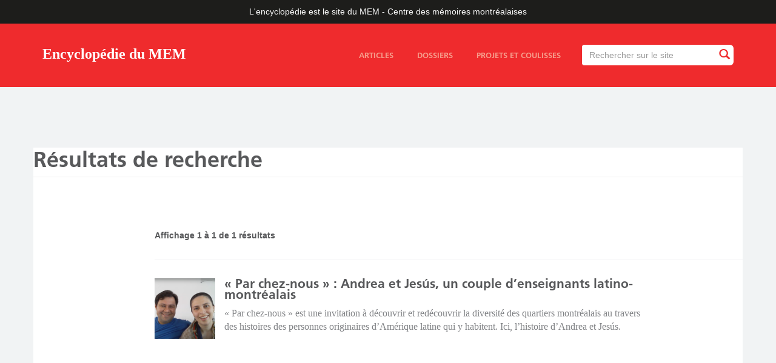

--- FILE ---
content_type: text/html; charset=utf-8
request_url: https://ville.montreal.qc.ca/memoiresdesmontrealais/vue-recherche-chm/clef/latino-americains-1000000119/clef/bienfaisance-1000000245/collaborateur/999
body_size: 4835
content:
<!DOCTYPE html>
<html lang="fr" dir="ltr" prefix="content: http://purl.org/rss/1.0/modules/content/ dc: http://purl.org/dc/terms/ foaf: http://xmlns.com/foaf/0.1/ rdfs: http://www.w3.org/2000/01/rdf-schema# sioc: http://rdfs.org/sioc/ns# sioct: http://rdfs.org/sioc/types# skos: http://www.w3.org/2004/02/skos/core# xsd: http://www.w3.org/2001/XMLSchema#">
<head>
  <link rel="profile" href="http://www.w3.org/1999/xhtml/vocab" />
  <meta name="viewport" content="width=device-width, initial-scale=1.0">
  <meta http-equiv="X-UA-Compatible" content="IE=edge,chrome=1" />
<meta http-equiv="Content-Type" content="text/html; charset=utf-8" />
<meta name="twitter:image:src" content="" />
<link rel="shortcut icon" href="https://ville.montreal.qc.ca/memoiresdesmontrealais/sites/all/themes/vdm_bootstrap_blogue_chm/rosette-mtl.gif" type="image/gif" />
<meta name="description" content="L&#039;encyclopédie en ligne est le site officiel du MEM – Centre des mémoires montréalaises." />
<meta name="generator" content="Drupal 7" />
<link rel="image_src" href="https://ville.montreal.qc.ca/memoiresdesmontrealais/%5B%27client-default-image-og%27%5D" />
<link rel="canonical" href="https://ville.montreal.qc.ca/memoiresdesmontrealais/vue-recherche-chm/clef/latino-americains-1000000119/clef/bienfaisance-1000000245/collaborateur/999" />
<link rel="shortlink" href="https://ville.montreal.qc.ca/memoiresdesmontrealais/vue-recherche-chm/clef/latino-americains-1000000119/clef/bienfaisance-1000000245/collaborateur/999" />
<meta http-equiv="content-language" content="fr" />
<meta name="geo.placename" content="Montréal" />
<meta property="og:site_name" content="Encyclopédie du MEM" />
<meta property="og:type" content="article" />
<meta property="og:url" content="https://ville.montreal.qc.ca/memoiresdesmontrealais/vue-recherche-chm/clef/latino-americains-1000000119/clef/bienfaisance-1000000245/collaborateur/999" />
<meta property="og:title" content="Résultats de recherche" />
<meta property="og:description" content="L&#039;encyclopédie en ligne est le site officiel du MEM – Centre des mémoires montréalaises." />
<meta property="og:image" content="https://ville.montreal.qc.ca/memoiresdesmontrealais/sites/default/files/styles/chm-blog-open-graph/public/mem_logo_408x777px_rgb.jpg?itok=pyr0jxsD" />
<meta property="og:image:type" content=".jpg" />
<meta name="twitter:card" content="summary_large_image" />
<meta name="twitter:site" content="@chmmtl" />
<meta name="twitter:site:id" content="1536649843" />
<meta name="twitter:url" content="https://ville.montreal.qc.ca/memoiresdesmontrealais/vue-recherche-chm/clef/latino-americains-1000000119/clef/bienfaisance-1000000245/collaborateur/999" />
<meta name="twitter:title" content="Résultats de recherche" />
<meta name="twitter:description" content="L&#039;encyclopédie en ligne est le site officiel du MEM – Centre des mémoires montréalaises." />
<meta name="twitter:image" content="https://ville.montreal.qc.ca/memoiresdesmontrealais/sites/default/files/styles/chm-blog-twitter-card/public/mem_logo_408x777px_rgb.jpg?itok=aOy5yQ7o" />
<meta property="article:publisher" content="https://www.facebook.com/chmmtl" />
  <title>Résultats de recherche | Encyclopédie du MEM</title>
  <style>
@import url("https://ville.montreal.qc.ca/memoiresdesmontrealais/modules/system/system.base.css?sq4sxo");
</style>
<style>
@import url("https://ville.montreal.qc.ca/memoiresdesmontrealais/sites/all/modules/contrib/jquery_update/replace/ui/themes/base/minified/jquery.ui.core.min.css?sq4sxo");
@import url("https://ville.montreal.qc.ca/memoiresdesmontrealais/sites/all/modules/contrib/jquery_update/replace/ui/themes/base/minified/jquery.ui.theme.min.css?sq4sxo");
@import url("https://ville.montreal.qc.ca/memoiresdesmontrealais/sites/all/modules/contrib/jquery_update/replace/ui/themes/base/minified/jquery.ui.tooltip.min.css?sq4sxo");
</style>
<style>
@import url("https://ville.montreal.qc.ca/memoiresdesmontrealais/modules/field/theme/field.css?sq4sxo");
@import url("https://ville.montreal.qc.ca/memoiresdesmontrealais/sites/all/modules/contrib/fitvids/fitvids.css?sq4sxo");
@import url("https://ville.montreal.qc.ca/memoiresdesmontrealais/modules/node/node.css?sq4sxo");
@import url("https://ville.montreal.qc.ca/memoiresdesmontrealais/sites/all/modules/contrib/views/css/views.css?sq4sxo");
@import url("https://ville.montreal.qc.ca/memoiresdesmontrealais/sites/all/modules/contrib/flickr/flickr.css?sq4sxo");
@import url("https://ville.montreal.qc.ca/memoiresdesmontrealais/sites/all/modules/contrib/flickr/style/css/flickrstyle.css?sq4sxo");
@import url("https://ville.montreal.qc.ca/memoiresdesmontrealais/sites/all/modules/contrib/flickr/style/css/flickrstyle_nostyle.css?sq4sxo");
@import url("https://ville.montreal.qc.ca/memoiresdesmontrealais/sites/all/modules/contrib/flickr/style/css/flickrstyle_magnifier.css?sq4sxo");
</style>
<style>
@import url("https://ville.montreal.qc.ca/memoiresdesmontrealais/sites/all/modules/contrib/ctools/css/ctools.css?sq4sxo");
@import url("https://ville.montreal.qc.ca/memoiresdesmontrealais/sites/all/modules/contrib/search_api_autocomplete/search_api_autocomplete.css?sq4sxo");
</style>
<style>
@import url("https://ville.montreal.qc.ca/memoiresdesmontrealais/sites/default/files/less/style.T4L7EITwicNf6iTaZBwgSd2iTGiCug7lWQonDYpDXvc.css?sq4sxo");
</style>
  <!-- HTML5 element support for IE6-8 -->
  <!--[if lt IE 9]>
    <script src="https://cdn.jsdelivr.net/html5shiv/3.7.3/html5shiv-printshiv.min.js"></script>
  <![endif]-->
  <script src="https://ville.montreal.qc.ca/memoiresdesmontrealais/sites/default/files/js/js_2MXit3_bz9WUpwXT9vAeT7Bl4rV8NRpdEZ4bgevhgBQ.js"></script>
<script src="https://ville.montreal.qc.ca/memoiresdesmontrealais/sites/default/files/js/js_6LVDtkL14_SohS-Zz9xy3sTTQR0T-5R3gRwY11zRS8I.js"></script>
<script src="https://ville.montreal.qc.ca/memoiresdesmontrealais/sites/default/files/js/js_TwrnYXpiguAJG591lOjYzIXO2Wgbj2mJHQWchgod75s.js"></script>
<script src="https://ville.montreal.qc.ca/memoiresdesmontrealais/sites/default/files/js/js_bZrma6REH41F4Q9eZihxRjRy08aEerJCkYoX2VLlG9s.js"></script>
<script src="https://ville.montreal.qc.ca/memoiresdesmontrealais/sites/default/files/js/js_Whwhz1tvEKltjPiWPLL_ksQTyB8eorOc46Cdkm0ai3s.js"></script>
<script src="https://ville.montreal.qc.ca/memoiresdesmontrealais/sites/default/files/js/js_5usD64RXxVHR4sSdyW7HIgHVRsN33AhYZ-A6UqS7F0I.js"></script>
<script src="https://ville.montreal.qc.ca/memoiresdesmontrealais/sites/default/files/js/js_ysImPqMOlkZDZ7nU42YI1AYQU3y6XXaN1skZSusFarI.js"></script>
<script>jQuery.extend(Drupal.settings, {"basePath":"\/memoiresdesmontrealais\/","pathPrefix":"","setHasJsCookie":0,"ajaxPageState":{"theme":"vdm_bootstrap_blogue_chm","theme_token":"mEay_6CNdzS30MzjX7j9v9OcxFe7dtx9-SrLKP2n_-A","js":{"sites\/all\/themes\/bootstrap\/js\/bootstrap.js":1,"sites\/default\/files\/vdm_google_tag\/vdm_google_tag.script.js":1,"sites\/all\/modules\/contrib\/jquery_update\/replace\/jquery\/2.2\/jquery.min.js":1,"misc\/jquery-extend-3.4.0.js":1,"misc\/jquery-html-prefilter-3.5.0-backport.js":1,"misc\/jquery.once.js":1,"misc\/drupal.js":1,"sites\/all\/libraries\/fitvids\/jquery.fitvids.js":1,"sites\/all\/modules\/contrib\/jquery_update\/js\/jquery_browser.js":1,"sites\/all\/modules\/contrib\/jquery_update\/replace\/ui\/ui\/minified\/jquery.ui.core.min.js":1,"sites\/all\/modules\/contrib\/jquery_update\/replace\/ui\/ui\/minified\/jquery.ui.widget.min.js":1,"sites\/all\/modules\/contrib\/jquery_update\/replace\/ui\/ui\/minified\/jquery.ui.position.min.js":1,"misc\/ui\/jquery.ui.position-1.13.0-backport.js":1,"sites\/all\/modules\/contrib\/jquery_update\/replace\/ui\/ui\/minified\/jquery.ui.tooltip.min.js":1,"misc\/form-single-submit.js":1,"sites\/all\/modules\/contrib\/entityreference\/js\/entityreference.js":1,"sites\/all\/modules\/contrib\/fitvids\/fitvids.js":1,"public:\/\/languages\/fr_ZYAfkl-H8L0udddQRQXaxDeyH7ximLjEbZYaQbTgn0g.js":1,"misc\/autocomplete.js":1,"sites\/all\/modules\/contrib\/search_api_autocomplete\/search_api_autocomplete.js":1,"sites\/all\/libraries\/masonry\/masonry.pkgd.min.js":1,"sites\/all\/themes\/vdm_bootstrap_blogue_chm\/bootstrap\/js\/collapse.js":1,"sites\/all\/themes\/vdm_bootstrap_blogue_chm\/js\/blogue-chm.js":1,"sites\/all\/themes\/bootstrap\/js\/misc\/autocomplete.js":1},"css":{"modules\/system\/system.base.css":1,"misc\/ui\/jquery.ui.core.css":1,"misc\/ui\/jquery.ui.theme.css":1,"misc\/ui\/jquery.ui.tooltip.css":1,"modules\/field\/theme\/field.css":1,"sites\/all\/modules\/contrib\/fitvids\/fitvids.css":1,"modules\/node\/node.css":1,"sites\/all\/modules\/contrib\/views\/css\/views.css":1,"sites\/all\/modules\/contrib\/flickr\/flickr.css":1,"sites\/all\/modules\/contrib\/flickr\/style\/css\/flickrstyle.css":1,"sites\/all\/modules\/contrib\/flickr\/style\/css\/flickrstyle_nostyle.css":1,"sites\/all\/modules\/contrib\/flickr\/style\/css\/flickrstyle_magnifier.css":1,"sites\/all\/modules\/contrib\/ctools\/css\/ctools.css":1,"sites\/all\/modules\/contrib\/search_api_autocomplete\/search_api_autocomplete.css":1,"sites\/all\/themes\/vdm_bootstrap_blogue_chm\/less\/style.less":1}},"better_exposed_filters":{"views":{"searchchm":{"displays":{"page":{"filters":{"txt":{"required":false}}}}}}},"urlIsAjaxTrusted":{"\/memoiresdesmontrealais\/recherche":true},"fitvids":{"custom_domains":[],"selectors":[".field-name-field-contenu"],"simplifymarkup":0},"bootstrap":{"anchorsFix":1,"anchorsSmoothScrolling":1,"formHasError":1,"popoverEnabled":1,"popoverOptions":{"animation":1,"html":0,"placement":"right","selector":"","trigger":"click","triggerAutoclose":1,"title":"","content":"","delay":0,"container":"body"},"tooltipEnabled":1,"tooltipOptions":{"animation":1,"html":0,"placement":"auto left","selector":"","trigger":"focus hover","delay":0,"container":"body"}}});</script>
</head>
<body class="html not-front not-logged-in no-sidebars page-vue-recherche-chm page-vue-recherche-chm-clef page-vue-recherche-chm-clef-latino-americains-1000000119 page-vue-recherche-chm-clef-latino-americains-1000000119-clef page-vue-recherche-chm-clef-latino-americains-1000000119-clef-bienfaisance-1000000245 page-vue-recherche-chm-clef-latino-americains-1000000119-clef-bienfaisance-1000000245-collaborateur page-vue-recherche-chm-clef-latino-americains-1000000119-clef-bienfaisance-1000000245-collaborateur- page-vue-recherche-chm-clef-latino-americains-1000000119-clef-bienfaisance-1000000245-collaborateur-999 i18n-fr lang-fr">
  <div id="skip-link">
    <a href="#main-content" class="element-invisible element-focusable">Aller au contenu principal</a>
  </div>
    <div class="region region-page-top">
    <noscript aria-hidden="true"><iframe src="https://www.googletagmanager.com/ns.html?id=GTM-PT6RS9M" height="0" width="0" style="display:none;visibility:hidden"></iframe></noscript>
  </div>
  <div id="main-wrapper">

  <header>
  <div id="city">L'encyclopédie est le site du MEM&nbsp;-&nbsp;Centre des mémoires montréalaises</div>
      <nav id="navbar" role="banner" class="navbar navbar-default">
      <div class="container">
        <div class="navbar-header">
                    <a class="navbar-brand" href="https://ville.montreal.qc.ca/memoiresdesmontrealais" title="Accueil">Encyclopédie du MEM</a>
                <button type="button" class="navbar-toggle collapsed" data-toggle="collapse" data-target="#menu-search-container" aria-expanded="false" aria-controls="navbar">
          <span class="sr-only">Toggle navigation</span>
          <span class="icon-bar top-bar"></span>
          <span class="icon-bar middle-bar"></span>
          <span class="icon-bar bottom-bar"></span>
        </button>
      </div>
      <div class="navbar-collapse collapse" id="menu-search-container">
                  <div class="region region-navigation">
    <section id="block-views-exp-recherche-chm-et-page" class="block block-views clearfix">

      
  <form action="/memoiresdesmontrealais/recherche" method="get" id="views-exposed-form-recherche-chm-et-page" accept-charset="UTF-8"><div><div class="views-exposed-form">
  <div class="views-exposed-widgets clearfix">
          <div id="edit-txt-wrapper" class="views-exposed-widget views-widget-filter-search_api_views_fulltext">
                        <div class="views-widget">
          <div class="form-item form-item-txt form-type-textfield form-autocomplete form-group"><div class="input-group" id="custom-search-input"><input class="auto_submit form-control form-control form-text" data-search-api-autocomplete-search="search_api_views_recherche_chm_et" data-min-autocomplete-length="3" size="60" placeholder="Rechercher sur le site" autofocus="" type="text" id="edit-txt" name="txt" value="" maxlength="128" /><span class="input-group-btn"><button type="submit" id="edit-submit-searchchm" name="" value="Rechercher" title="Rechercher" class="btn btn-info form-submit"><i class="glyphicon glyphicon-search"></i></button></span></div><input type="hidden" id="edit-txt-autocomplete" value="https://ville.montreal.qc.ca/memoiresdesmontrealais/search_api_autocomplete/search_api_views_recherche_chm_et/-" disabled="disabled" class="autocomplete" /></div>        </div>
              </div>
                    <div class="views-exposed-widget views-submit-button">
      <button class="element-invisible btn btn-info form-submit" type="submit" id="edit-submit-recherche-chm-et" name="" value="Appliquer">Appliquer</button>
    </div>
      </div>
</div>
</div></form>
</section>
<section id="block-vdm-struture-bloguechm-main-menu-static-links" class="block block-vdm-struture-bloguechm clearfix">

      
  <div id="block-system-main-menu"><ul class="menu nav"><li class="first articles"><a href="/memoiresdesmontrealais/articles">Articles</a></li>
<li class="dossiers"><a href="/memoiresdesmontrealais/dossiers">Dossiers</a></li>
<li class="last projets-et-coulisses"><a href="/memoiresdesmontrealais/projets-et-coulisses">Projets et coulisses</a></li>
</ul></div>
</section>
  </div>
          </div>
  </div>
</nav>
</header>


<div class="main-content">
    
   <div class="region region-header">
    <section id="block-vdm-struture-bloguechm-header-img" class="block block-vdm-struture-bloguechm clearfix">

      
  <div class="header no-img"><div class="fluid-ratio-resize"></div></div>
</section>
  </div>

 
 <div class="container main-content">


  

<div class="row">

  
<div> 

<div id="admin_elements">
  <a id="main-content"></a>
      <h1 class="page-header">Résultats de recherche</h1>
  </div>



<span class="blog-content">
  <div class="region region-content">
    <section id="block-system-main" class="block block-system clearfix">

      
  <div class="view view-searchchm view-id-searchchm view-display-id-page recherche view-dom-id-495a21c364f0e549638984e363d9a263">
  <div class="row page-intro">
    <div class="col-sm-12 col-md-10 col-md-offset-2 col-lg-10 col-lg-offset-2">
      <h1>
              </h1>
    </div>
  </div>
        
  
      <div class="row view-content">
      <div class="col-sm-12 col-md-2 col-lg-2 sidebar">
              </div>
      <div class="col-sm-12 col-md-10 col-lg-10 blog-content">
                          <div class="view-header">
            Affichage 1 à 1 de 1 résultats          </div>
                <div class="search-rows-container">
            <div class="views-row views-row-1 views-row-odd views-row-first views-row-last">
    <div id="node-1011" class="node node-article node-search-view clearfix" about="/memoiresdesmontrealais/par-chez-nous-andrea-et-jesus-un-couple-denseignants-latino-montrealais" typeof="sioc:Item foaf:Document">
  <div class="content">
    <div class="field field-name-field-media-image field-type-image field-label-hidden field-wrapper"><div  class="field-items"><div  class="field-item odd"><a href="/memoiresdesmontrealais/par-chez-nous-andrea-et-jesus-un-couple-denseignants-latino-montrealais"><img typeof="foaf:Image" class="img-responsive img-responsive" src="https://ville.montreal.qc.ca/memoiresdesmontrealais/sites/default/files/styles/chm-blog-recherche/public/andrea_salcedo_et_jesus_calderas.png?itok=NRd5g5xR&amp;c=8d259f769b17325304a6a8b0e38c0ac1" alt="Photo en plan rapproché d’un homme et d’une femme souriant, l’homme enlace la femme." /></a></div></div></div><div class="field field-name-title-field field-type-text field-label-hidden field-wrapper"><div  class="field-items"><div  class="field-item odd"><h2 class="blog-title"><a href="/memoiresdesmontrealais/par-chez-nous-andrea-et-jesus-un-couple-denseignants-latino-montrealais">« Par chez-nous » : Andrea et Jesús, un couple d’enseignants latino-montréalais</a></h2>
</div></div></div><div class="field field-name-field-amorce field-type-text-long field-label-hidden field-wrapper"><div  class="field-items"><div  class="field-item odd"><p>« Par chez-nous » est une invitation à découvrir et redécouvrir la diversité des quartiers montréalais au travers des histoires des personnes originaires d’Amérique latine qui y habitent. Ici, l’histoire d’Andrea et Jesús.</p>
</div></div></div>  </div>
</div>
  </div>
        </div>
              </div>
    </div>
  
  
  
  
</div>
</section>
  </div>
</span>

</div> 
</div>



</div>


</div>



<div class="push"></div> 
</div>

<footer>
    <div class="region region-footer">
    <section id="block-vdm-struture-bloguechm-footer-main" class="block block-vdm-struture-bloguechm clearfix">

      
  <div class="container-fluid"><div class="row zone-haut"><div class="container zone-haut"><ul><li class="item-1 apropos"><a href="/memoiresdesmontrealais/propos">À propos</a></li>
<li class="item-2 collaborateurs"><a href="/memoiresdesmontrealais/collaborateurs">Collaborateurs</a></li>
<li class="item-3 contact"><a href="https://memmtl.ca/apropos">Contact</a></li>
</ul></div></div><div class="row zone-bas"><div class="container zone-bas"><div class="col-xs-3 col-sm-2 col-md-2 col-lg-2 logofooter-chm"><a href="https://memmtl.ca">Centre d&#039;histoire de Montréal</a></div><div class="col-xs-9 col-sm-6 col-md-5 col-lg-5 description"><p>L'encyclopédie en ligne est le site du MEM – Centre des mémoires montréalaises sur l'histoire de la ville et de ses habitants. Elle s’enrichit régulièrement grâce à des articles de vulgarisation, des dossiers thématiques et du contenu multimédia.</p></div><div class="col-xs-12 col-sm-4 col-md-3 col-lg-3 info-chm"><p>Plus d’informations sur le site<br>MEM&nbsp;-&nbsp;Centre des mémoires montréalaises&nbsp;:<br><a href="https://memmtl.ca">memmtl.ca</a></p></div><div class="col-xs-12 col-sm-4 col-md-2 col-lg-2 logofooter-mtl"><a href="http://montreal.ca">Ville de Montréal</a></div><div class="col-xs-12 col-sm-12 col-md-12 col-lg-12 copyright"><a href="https://montreal.ca/articles/mentions-legales">© Tous droits réservés, Ville de Montréal</a></div></div></div></div>
</section>
  </div>
</footer>
  <script src="https://ville.montreal.qc.ca/memoiresdesmontrealais/sites/default/files/js/js_MRdvkC2u4oGsp5wVxBG1pGV5NrCPW3mssHxIn6G9tGE.js"></script>
</body>
</html>
